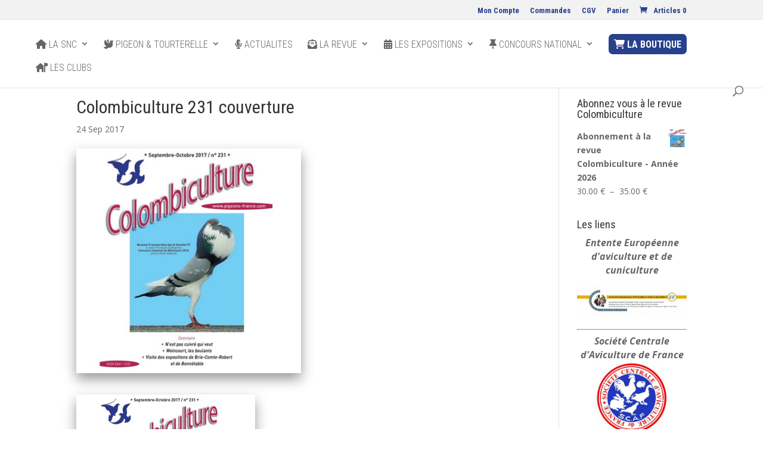

--- FILE ---
content_type: text/css
request_url: https://www.pigeons-france.com/wp-content/et-cache/4681/et-core-unified-cpt-tb-12341-deferred-4681.min.css?ver=1766834139
body_size: 109
content:
.et_pb_section_1_tb_footer.et_pb_section{padding-top:0px;padding-right:0px;padding-bottom:0px;padding-left:0px}.et_pb_row_1_tb_footer.et_pb_row{padding-top:17px!important;padding-bottom:10px!important;padding-top:17px;padding-bottom:10px}.et_pb_text_3_tb_footer{font-size:10px;margin-top:1px!important}.et_pb_text_3_tb_footer h2{font-weight:700;line-height:1.7em}.et_pb_image_2_tb_footer .et_pb_image_wrap img{max-height:350px;width:auto}.et_pb_image_2_tb_footer{text-align:center}@media only screen and (max-width:980px){.et_pb_image_2_tb_footer .et_pb_image_wrap img{width:auto}}@media only screen and (max-width:767px){.et_pb_image_2_tb_footer .et_pb_image_wrap img{width:auto}}